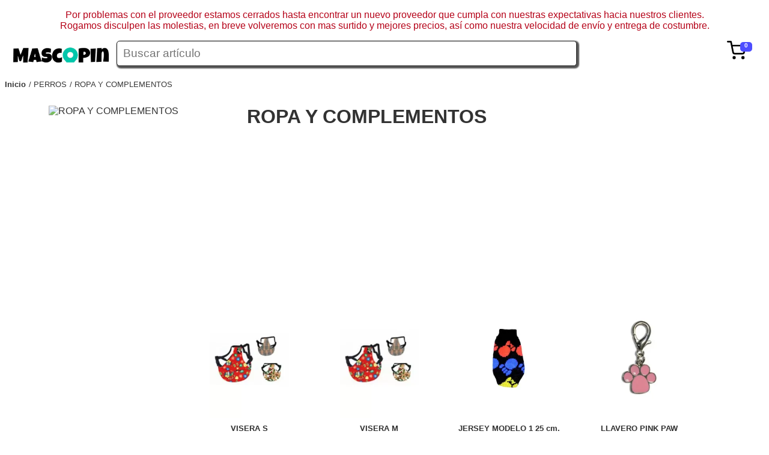

--- FILE ---
content_type: text/html; charset=UTF-8
request_url: https://www.mascopin.com/perros/ropa-y-complementos
body_size: 7870
content:
<!DOCTYPE html><html lang="es"><head>
<meta http-equiv="X-UA-Compatible" content="IE=edge">

<meta http-equiv="Content-Type" content="text/html; charset=UTF-8">

<meta name="viewport" content="width=device-width, initial-scale=1">

<title>
ROPA Y COMPLEMENTOS</title>
<meta name="description" content="ROPA Y COMPLEMENTOS">

<link rel="icon" type="image/x-icon" href="https://cdn.myfastalia.com/www.mascopin.com/logos/mascopin_ico.webp">

<meta name="google-site-verification" content="FbHCaSu1Z-01-v7VdZJr2kAPTLK_GT1YAsY96wiwjE0">

<style>img{max-width:100%;}#fstdgt_1_86{position:relative;right:0px;float:right;margin-right:10px;}#fstdgt_1_257{background-color:#4d4dff;width:20px;height:16px;padding-top:0px;padding-right:0px;padding-bottom:0px;padding-left:-5px;border-top-left-radius:5px;border-top-right-radius:5px;border-bottom-left-radius:5px;border-bottom-right-radius:5px;content:12;display:block;position:absolute;top:2px;right:-10px;font-family:Arial Black, Gadget, sans-serif;font-size:10px;font-weight:700;text-align:center;color:#ffffff;}#fstdgt_4_1{display:flex;flex-flow:row;max-width:100%;font-size:0.8em;position:relative;z-index:40;font-family:;justify-content:center;}.fstdgt_4_2{width:100%;min-height:20px;display:block;margin-right:10px;text-align:center;}.fstdgt_4_1279{width:100%;min-height:20px;display:;text-decoration:none;color:#000000;font-family:;}.fstdgt_4_1790{width:100%;min-height:20px;display:flex;position:absolute;left:0px;flex-direction:row;flex-basis:auto;margin-top:20px;background-color:#ffffff;padding-bottom:20px;flex-wrap: wrap;border-top: 1px solid black;padding-top: 10px;font-family:Georgia, serif;border-bottom-left-radius:5px;border-bottom-right-radius:5px;border-width:1px;border-style:solid;box-shadow:#CACACA 1px 1px 2px 2px;}.fstdgt_4_1791{width:260px;min-width:260px;min-height:20px;display:block;flex-basis:max-content;margin:5px;position:static;}.fstdgt_4_2217{width:100%;min-height:20px;display:block;text-decoration:none;color:#000000;font-family:Arial, Helvetica, sans-serif;}#fststrctr_1_1{display:flex;height:;}#fststrctr_1_684{width:200px;padding-bottom:0;height:;}#fsttt1{width:80%;}#fststrctr_1_1201{width:80%;line-height:2em;border-top-left-radius:5px;border-top-right-radius:5px;border-bottom-left-radius:5px;border-bottom-right-radius:5px;border-width:1px;border-style:solid;border-color:#282828;box-shadow:rgb(85,85,85) 2px 2px 2px 2px;font-size:1.2em;font-style:normal;padding-left:10px;}BODY{font-family:Verdana, Geneva, sans-serif;}#fststrctr_1_434{width:10%;min-height:20px;display:block;text-align:left;padding-right:20px;}#fststrctr_1_87{width:;}#fstdgt_1_171{width:2em;margin-right:;}.fstdgt_4_2217:visited{color:#000000;}.fstdgt_4_1279:visited{color:#000000;}.fstdgt_4_2217:hover{text-decoration:underline;}#fststrctr_1_91{background-color:#ffffff;width:90%;margin:0 auto;min-height:80vh;}#fststrctr_1_914{width:100%;min-height:20px;display:none;}.fstdgt_2_1{display:block;width:370px;font-size:0.9em;border-width:1px;border-style:solid;border-color:#aaaaaa;box-shadow:1px 1px #CACACA;padding-top:5px;padding-right:5px;padding-bottom:5px;padding-left:5px;position:fixed;right:5px;background-color:#ffffff;z-index:9999;max-height:70vh;overflow-y:scroll;}.fstdgt_2_259{display:flex;font-size:0.7em;}.fstdgt_2_601{width:25%;margin-left:10px;}.fstdgt_2_429{width:70px;height:70px;}.fstdgt_2_3153{display:flex;width:100%;margin-top:10px;}.fstdgt_2_3919{width:25%;display:flex;margin-left:10px;}.fstdgt_2_2741{display:flex;}.fstdgt_2_5566{display:flex;margin-top:10px;font-size:1.5em;width:100%;}.fstdgt_2_516{margin-left:10px;width:50%;}.fstdgt_2_1963{width:100%;min-height:20px;display:block;text-decoration:none;color:#000000;font-weight:700;}.fstdgt_2_2303{width:50%;min-height:20px;display:block;text-align:left;}.fstdgt_2_2911{width:100%;min-height:20px;display:block;text-align:right;font-size:1.5em;}.fstdgt_2_3664{width:100%;min-height:20px;display:block;margin-top:0;}.fstdgt_2_4344{width:100%;min-height:20px;display:block;}.fstdgt_2_4626{width:7em;min-height:20px;display:block;text-align:right;}.fstdgt_2_5450{width:100%;min-height:20px;display:block;}.fstdgt_2_5651{width:50%;min-height:20px;display:block;}.fstdgt_2_5736{width:50%;min-height:20px;display:block;text-align:right;font-weight:700;}.fstdgt_2_5535{width:90%;min-height:20px;display:block;font-size:1.5em;font-weight:700;text-decoration:none;text-align:center;background-color:#313131;box-shadow:2px 2px #CACACA;border-width:2px;border-style:solid;border-color:#555555;border-top-left-radius:4px;border-top-right-radius:4px;border-bottom-left-radius:4px;border-bottom-right-radius:4px;padding-top:5px;padding-right:5px;padding-bottom:5px;padding-left:5px;margin:12px auto 12px;color:#ffffff;}.fstdgt_2_350{width:100%;min-height:20px;display:flex;padding-left:0px;max-width:100%;margin-top:10px;}.fstdgt_2_786{width:70%;min-height:20px;display:block;max-width:70%;}.fstdgt_2_1476{width:30%;min-height:20px;display:block;text-align:right;}.fstdgt_2_7860{width:100%;margin-left:5px;}.fstdgt_2_14760{width:7em;text-align:right;}.fstdgt_2_3500{display:flex;padding-left:10px;margin-top:5px;}.fstdgt_2_4290{width:50px;}.fstdgt_2_258{width:100%;display:flex;flex-flow:column;}.fstdgt_2_174{width:100%;min-height:20px;display:flex;}.fstdgt_2_262{width:100%;min-height:20px;display:block;font-weight:700;}.fstdgt_2_870{width:100%;min-height:20px;display:block;}.fstdgt_2_89{color:#ff6060;width:4em;cursor:pointer;}.fstdgt_2_234{max-width:70px;max-height:70px;margin:0 auto;display:block;}.fstdgt_2_102{display:flex;width:100%;flex-direction:row;flex-flow:nowrap;justify-content:;margin-top:10px;}.fstdgt_2_103{width:100%;min-height:20px;display:block;margin-top:;}.fstdgt_2_104{width:100%;min-height:20px;display:block;}.fstdgt_2_105{width:25%;display:flex;margin-left:10px;text-align:right;}.fstdgt_2_106{width:100%;min-height:;display:block;text-align:right;}.fstdgt_2_107{display:flex;width:100%;margin-top:10px;}.fstdgt_2_108{width:70%;min-height:20px;display:block;margin-top:0;margin-left:10px;}.fstdgt_2_109{width:100%;min-height:20px;display:block;}.fstdgt_2_110{width:2em;display:flex;margin-left:10px;}.fstdgt_2_2{width:50px;min-height:20px;display:block;height:50px;}.fstdgt_2_1305{display:block;max-width:100%;max-height:100%;}.fstdgt_12_1{width:90%;min-height:20px;display:block;flex-direction:row;flex-flow:nowrap;position:relative;color:#373737;font-size:0.8em;margin-left:0px;padding-left:0px;}.fstdgt_12_2{width:;min-height:20px;display:block;float:left;}.fstdgt_12_198{width:;min-height:20px;display:block;float:left;margin-left:5px;}.fstdgt_12_493{width:;min-height:20px;display:block;float:left;text-decoration:none;color:#373737;font-weight:700;}.fstdgt_12_1091{width:;min-height:20px;display:block;text-decoration:none;color:#373737;text-transform:capitalize;}.fstdgt_12_1091:before{content:"/ ";}#fstdgt_14_99{width:30%;min-height:20px;display:flex;}#fstdgt_14_197{width:150px;min-height:20px;display:block;max-height:;height:150px;margin-right:15px;margin-top:15px;margin-left:5px;}#fstdgt_14_1{background-color:#272727;display:block;margin-top:30px;font-size:0.7em;padding-top:2em;clear:both;}#fstdgt_14_295{width:;max-width:100%;max-height:100%;margin-right:;}#fstdgt_14_2170{width:100%;min-height:20px;display:block;text-decoration:none;}#fstdgt_14_2171{width:100%;min-height:20px;display:block;}#fstdgt_14_2367{width:100%;min-height:20px;display:block;}#fstdgt_14_3068{width:100%;min-height:20px;display:block;}#fstdgt_14_3069{width:100%;min-height:20px;display:block;}#fstdgt_14_3173{width:100%;min-height:20px;display:block;}#fstdgt_14_3275{width:100%;min-height:20px;display:block;}#fstdgt_14_5474{width:100%;min-height:20px;display:block;color:#e7e7e7;}#fstdgt_14_6959{width:100%;min-height:20px;display:block;text-align:center;color:#e7e7e7;background-color:#272727;}#fstdgt_14_19{display:flex;}#fstdgt_14_206{width:100%;min-height:20px;display:block;}#fstdgt_14_917{width:100%;min-height:20px;display:block;}#fstdgt_14_1527{width:100%;min-height:20px;display:block;}#fstdgt_14_69599{color:#ffffff;}#fststrctr_1_13{width:100%;min-height:20px;display:block;color:#b50218;text-align:center;}.fstdgt_14_99{width:30%;min-height:20px;display:flex;}.fstdgt_14_197{width:150px;min-height:20px;display:block;height:150px;margin-right:15px;margin-top:15px;margin-left:5px;}.fstdgt_14_1{background-color:#272727;display:block;margin-top:30px;font-size:0.7em;padding-top:2em;clear:both;}.fstdgt_14_295{max-width:100%;max-height:100%;background-color:#393939;}.fstdgt_14_2170{width:100%;min-height:20px;display:block;text-decoration:none;}.fstdgt_14_2171{width:100%;min-height:20px;display:block;}.fstdgt_14_2367{width:100%;min-height:20px;display:block;}.fstdgt_14_3068{width:100%;min-height:20px;display:block;}.fstdgt_14_3069{width:100%;min-height:20px;display:block;}.fstdgt_14_3173{width:100%;min-height:20px;display:block;}.fstdgt_14_3275{width:100%;min-height:20px;display:block;}.fst_footerLink{text-decoration:none;color:#e7e7e7;}.fstdgt_14_5474{width:100%;min-height:20px;display:block;color:#e7e7e7;}.fstdgt_14_6959{width:100%;min-height:20px;display:block;text-align:center;color:#e7e7e7;background-color:#272727;}.fstdgt_14_19{display:flex;}.fstdgt_14_206{width:100%;min-height:20px;display:block;}.fstdgt_14_917{width:100%;min-height:20px;display:block;}.fstdgt_14_1527{width:100%;min-height:20px;display:block;}.fstdgt_14_69599{color:#ffffff;}.hide-element{display:none !important;}@media (max-width:1280px){}@media (max-width:993px){#fststrctr_1_914{width:100%;min-height:20px;display:block;}#fstdgt_4_1{display:block;width:100%;background-color:#ffffff;left:0;position:absolute;font-size:1.5em;line-height:1.6em;}#fstdgt_14_19{display:block;}#fstdgt_14_99{width:100%;}#fstdgt_14_1{font-size:0.9em;}#fstdgt_14_2170{width:90%;}.fstdgt_14_19{display:block;}.fstdgt_14_99{width:100%;}.fstdgt_14_1{font-size:0.9em;}.fstdgt_14_2170{width:90%;}}@media (max-width:767px){#fsttt2{display:block;position:relative;width:100%;}#fsttt1{display:block;position:relative;width:100%;}#fststrctr_1_1{flex-basis:fit-content;flex-direction:column;}#fststrctr_1_914{position:static;top:0;}#fststrctr_1_434{position:absolute;right:20px;width:20%;}#fststrctr_1_1201{width:95%;}}@media (max-width:478px){#fststrctr_1_434{width:20%;}.fstdgt_2_1{width:90%;}}</style>
<meta property="og:url" content="https://www.mascopin.com/https://www.mascopin.com/perros/ropa-y-complementos">

<meta property="og:type" content="website">

<meta property="og:title" content="ROPA Y COMPLEMENTOS">

<meta property="og:site_name" content="Mascopin">

<meta property="og:description" content="ROPA Y COMPLEMENTOS">

<meta property="og:image" content="logos/mascopin.webp">

<meta property="og:locale" content="es">

<meta name="generator" content="Fastalia/0.10.1">

<meta name="twitter:card" content="summary">

<meta name="twitter:site" content="Mascopin">

<meta name="twitter:creator" content="@twitterUser">

<meta name="twitter:title" content="ROPA Y COMPLEMENTOS">

<meta name="twitter:description" content="ROPA Y COMPLEMENTOS">

<meta name="twitter:image" content="logos/mascopin.webp">

<meta name="twitter:url" content="https://www.mascopin.com/https://www.mascopin.com/perros/ropa-y-complementos">

<meta name="apple-mobile-web-app-capable" content="yes">

<meta name="apple-mobile-web-app-status-bar-style" content="#CACACA">

<meta name="apple-mobile-web-app-title" content="Mascopin">

<meta name="lb" content="alive">



<link rel="apple-touch-icon" href="logos/mascopin.webp">





<link rel="alternate" hreflang="x-default" href="https://www.mascopin.com/perros/ropa-y-complementos">



<link rel="alternate" hreflang="es" href="https://www.mascopin.com/perros/ropa-y-complementos">





</head>
<body data-fsttag="body">
<p id="fststrctr_1_13">
Por problemas con el proveedor estamos cerrados hasta encontrar un nuevo proveedor que cumpla con nuestras expectativas hacia nuestros clientes.<br>

Rogamos disculpen las molestias, en breve volveremos con mas surtido y mejores precios, así como nuestra velocidad de envío y entrega de costumbre.<br>

</p>
<header id="fststrctr_1_1">
<a href="/" title="Home" id="fststrctr_1_2">
<img id="fststrctr_1_684" src="https://cdn.myfastalia.com/www.mascopin.com/img/web_estructura/uimg_edfb4388bf164490c4529d2a71d46eec.webp" alt="Mascopin tu mejor tienda online.">

</a>
<div id="fsttt1">
<div id="fsttt2">
<input type="text" data-action="search:shop:value" placeholder="Buscar artículo" id="fststrctr_1_1201">

</div>
<ul id="fstdgt_4_1" class="mainmenu hide-element">


</ul>
</div>
<div id="fststrctr_1_434">
<div id="fstdgt_1_86" data-cart_show="1" data-show=".cartTicket">
<svg viewBox="0 0 24 24" width="0" stroke="currentColor" stroke-width="2" fill="none" stroke-linecap="round" stroke-linejoin="round" id="fstdgt_1_171">
<circle cx="9" cy="21" r="1" id="fststrctr_1_3">
</circle>
<circle cx="20" cy="21" r="1" id="fststrctr_1_4">
</circle>
<path d="M1 1h4l2.68 13.39a2 2 0 0 0 2 1.61h9.72a2 2 0 0 0 2-1.61L23 6H6" id="fststrctr_1_87">
</path>
</svg>
<span id="fstdgt_1_257" class="cartBudget">
0</span>
</div>
<div id="fststrctr_1_914" data-show=".mainmenu">
<svg viewBox="0 0 24 24" width="24" height="24" stroke="currentColor" stroke-width="2" fill="none" stroke-linecap="round" stroke-linejoin="round" id="fststrctr_1_1001">
<line x1="21" y1="10" x2="3" y2="10" id="fststrctr_1_5">
</line>
<line x1="21" y1="6" x2="3" y2="6" id="fststrctr_1_6">
</line>
<line x1="21" y1="14" x2="3" y2="14" id="fststrctr_1_7">
</line>
<line x1="21" y1="18" x2="3" y2="18" id="fststrctr_1_8">
</line>
</svg>
</div>
</div>
</header>




<div class="cartTicket hide-element fstdgt_2_1 hide-element">
<div class="fstdgt_2_258">




</div>


<div class="fstdgt_2_350">
<span class="fstdgt_2_786">
</span>
<span class="fstdgt_2_1476">
 €</span>
</div>




<div class="fstdgt_2_3153">
<div class="fstdgt_2_3664">
<span class="fstdgt_2_4344">
</span>
</div>
<div class="fstdgt_2_3919">
<span class="fstdgt_2_4626">
 €</span>
</div>
</div>




<div class="fstdgt_2_107">
<div class="fstdgt_2_2">
<img src="" title="" alt="" class="fstdgt_2_1305">

</div>
<div class="fstdgt_2_108">
<span class="fstdgt_2_109">
</span>
</div>
<div class="fstdgt_2_110">
</div>
</div>


<div class="fstdgt_2_102">
<div class="fstdgt_2_103">
<span class="fstdgt_2_104">
Gastos de envío:</span>
</div>
<div class="fstdgt_2_105">
<span class="fstdgt_2_106">
 €</span>
</div>
</div>
<div class="fstdgt_2_5450">
<div class="fstdgt_2_5566">
<span class="fstdgt_2_5651">
Total con envío:</span>
<span class="fstdgt_2_5736">
0,00 €</span>
</div>
<a href="/#" title="Revisar la cesta" class="fstdgt_2_5535">
Revisar la cesta</a>
</div>
</div>








<ul class="fstdgt_12_1">
<li class="fstdgt_12_2">
<a href="/" title="Página principal" class="fstdgt_12_493">
Inicio</a>
</li>


<li class="fstdgt_12_198">
<a href="https://www.mascopin.com/perros" title="Volver a PERROS" class="fstdgt_12_1091">
PERROS</a>
</li>


<li class="fstdgt_12_198">
<a href="https://www.mascopin.com/perros/ropa-y-complementos" title="Volver a ROPA Y COMPLEMENTOS" class="fstdgt_12_1091">
ROPA Y COMPLEMENTOS</a>
</li>


</ul>




<div id="fststrctr_1_91">
<style>#fstplntll_3_1{width:100%;min-height:20px;display:flex;}#fstplntll_3_87{width:20%;min-height:20px;display:block;padding-right:10px;position:relative;}#fstplntll_3_172{width:100%;min-height:20px;display:flex;flex-flow:row;flex-wrap:wrap;}.fstplntll_3_1460{width:;min-height:;display:block;flex-basis:max-content;justify-content:center;text-decoration:none;color:#000000;text-align:center;background-color:#ffffff;height:;font-size:1em;border-color:#c0c0c0;border-top-left-radius:0;border-top-right-radius:0;border-bottom-left-radius:0;border-bottom-right-radius:0;border-width:0;border-style:none;margin:0px;margin-top:8px;margin-right:0px;margin-bottom:0px;margin-left:0px;font-weight:700;}.fstplntll_3_2{display:flex;flex-flow:nowrap;flex-direction:column;width:30%;text-decoration:none;color:#222222;border-color:#c0c0c0;height:400px;max-height:;margin:;border-top-left-radius:3px;border-top-right-radius:3px;border-bottom-left-radius:3px;border-bottom-right-radius:3px;border-width:1px;border-style:solid;box-shadow:1px 1px 1px silver;padding-top:;padding-right:;padding-bottom:;padding-left:;max-width:;justify-content:center;margin-top:;margin-right:20px;margin-bottom:20px;margin-left:;}#fstplntll_3_222{display:block;flex-flow:;width:80%;flex-direction:;}#fstplntll_3_233{display:flex;flex-flow:wrap;flex-direction:row;width:100%;}.fstplntll_3_176{position:static;top:0;left:0;width:100%;margin-top:0px;}.fstplntll_3_195{width:90%;min-height:20px;display:block;position:static;top:10px;right:10px;opacity:0.8;border-top-left-radius:3px;border-top-right-radius:3px;border-bottom-left-radius:3px;border-bottom-right-radius:3px;background-color:#ffffff;padding-top:10px;padding-right:10px;padding-bottom:10px;padding-left:10px;flex-flow:;}.fstplntll_3_386{width:100%;min-height:20px;display:block;}#fstplntll_3_9{display:flex;margin-bottom:0;position:relative;height:;max-height:;min-height:;overflow:hidden;flex-flow:row-reverse;flex-direction:row;}.fstplntll_3_1460:hover{border-color:#ff80c0;}.fstplntll_3_2:hover{border-width:1px;border-style:solid;border-color:#ff80c0;}.fstplntll_3_206{float:left;margin-right:2em;max-width:100%;max-height:100%;}.fstplntll_3_1195{width:300px;height:300px;display:block;float:left;margin-right:30px;}.fstdgt_8_364{list-style:none;min-height:20px;display:flex;flex-direction:row;flex-flow:nowrap;font-size:1.5em;text-decoration:none;color:#000000;position:relative;margin:70px auto;text-align:center;width:27em;}.fstdgt_8_1778{text-decoration:none;}.fstdgt_8_97{text-decoration:none;}.fstdgt_8_388{text-decoration:none;}.fstdgt_8_104{text-decoration:none;}.fstdgt_8_610{text-decoration:none;}.fstPagedButton{display:block;border:1px solid #CACACA;width:3em;margin:3px;text-align:center;box-shadow:silver 1px 1px 1px 1px;height:2em;padding-top:1em;border-radius:3px;}.fstdgt_8_7141{text-decoration:none;border-color:#2b2b2b;box-shadow:rgb(43, 43, 43) 1px 1px 2px 2px;}.fstplntll_3_306{display:block;max-width:100%;max-height:100%;margin:0 auto;}.fstplntll_3_312{width:90%;height:250px;display:block;position:relative;margin:0 auto;}.fstplntll_3_1469{width:100%;height:100%;display:block;}.fstplntll_3_208{width:80%;margin:0 auto;}.fstplntll_3_1217{text-decoration:none;color:#383838;}.fstplntll_3_113{float:left;margin-right:10px;}.fstdgt_9_1{display:flex;flex-direction:column;margin-top:5px;margin-bottom:5px;height:;}.fstdgt_9_19{display:flex;flex-direction:column;font-size:0.8em;padding-right:10px;position:sticky;top:20px;}.fstdgt_9_176{height:12em;overflow-x:hidden;margin-bottom:15px;scrollbar-color:#ff00ff#ffc4ff;scrollbar-width:thin;font-size:;}.fstplntll_3_449{display:block;}.fstdgt_9_89{display:block;font-weight:700;}.fstdgt_9_12{display:flex;margin-bottom:10px;}.fstdgt_9_620{display:flex;margin-bottom:10px;}.fstdgt_9_621{display:block;font-weight:700;}.fstdgt_9_899{margin-left:5px;border-width:1px;border-style:solid;border-color:#282828;box-shadow:rgb(62,62,62) 1px 1px 2px 2px;background-color:#ffffff;border-bottom-right-radius:3px;height:2em;}.fstdgt_6_1{width:20%;min-height:20px;display:flex;flex-direction:column;text-align:center;justify-content:center;float:left;right:0;margin-bottom:15px;padding-bottom:10px;padding-top:10px;position:relative;}.fstdgt_6_428{width:80%;min-height:20px;display:block;text-decoration:none;color:#303030;height:6em;font-size:0.8em;margin:0 auto;font-weight:700;}.fstdgt_6_1109{width:100%;min-height:20px;display:block;text-decoration:none;color:#222222;height:2em;margin-bottom:4px;font-size:0.8em;}.fstdgt_6_1793{width:100%;min-height:20px;display:block;text-align:center;}.fstdgt_3_1{display:flex;width:100px;background-color:#3b3b3b;border-width:1;border-style:solid;border-color:#2f2f2f;box-shadow:rgb(32, 32, 32) 0px 0px 2px 2px;color:#ffffff;padding-top:2px;padding-right:2px;padding-bottom:2px;padding-left:2px;border-top-left-radius:3px;border-top-right-radius:3px;border-bottom-left-radius:3px;border-bottom-right-radius:3px;cursor:pointer;margin:0 auto;}.fstdgt_3_173{font-family:Arial Black, Gadget, sans-serif;text-align:center;margin-left:7px;}.fstdgt_6_2401{font-weight:700;font-size:1.5em;color:#353535;margin-bottom:10px;}.fstdgt_6_290{width:100%;min-height:20px;display:block;text-decoration:none;color:#000000;height:2em;margin-bottom:4px;text-align:center;font-size:0.8em;}.fstdgt_6_87{width:80%;height:200px;margin:0 auto;margin-bottom:10px;}.fstdgt_6_870{max-width:100%;max-height:100%;}.fstdgt_6_1:hover{border-width:1px;border-style:solid;border-color:#bcbcbc;box-shadow:rgb(200,200,200) 1px 1px 1px 1px;border-top-left-radius:3px;border-top-right-radius:3px;border-bottom-left-radius:3px;border-bottom-right-radius:3px;margin:-1px;}.fstdgt_6_102{width:100px;min-height:20px;display:block;position:absolute;top:2px;right:2px;height:100px;}.fstdgt_6_301{max-width:100%;max-height:100%;z-index:999;}.fstdgt_6_104{display:flex;width:100px;background-color:#3b3b3b;border-width:1;border-style:solid;border-color:#2f2f2f;box-shadow:rgb(32, 32, 32) 0px 0px 2px 2px;color:#ffffff;padding-top:2px;padding-right:2px;padding-bottom:2px;padding-left:2px;border-top-left-radius:3px;border-top-right-radius:3px;border-bottom-left-radius:3px;border-bottom-right-radius:3px;cursor:pointer;margin:0 auto;}.fstdgt_6_106{font-family:Arial Black, Gadget, sans-serif;text-align:center;margin-left:7px;text-decoration:none;color:#ffffff;}.hide-element{display:none !important;}@media (max-width:1280px){.fstdgt_6_1{width:24%;}}@media (max-width:993px){#fstplntll_3_1{flex-direction:column;}#fstplntll_3_222{width:100%;}#fstplntll_3_233{flex-direction:column;flex-flow:wrap;justify-content:center;}.fstplntll_3_2{width:35%;height:350px;flex-direction:column;}.fstdgt_9_19{flex-direction:row;}.fstdgt_9_1{margin-left:10px;}.fstdgt_9_176{height:6em;}.fstdgt_6_1{flex-direction:row;justify-content:;width:97%;display:block;}.fstdgt_6_428{flex-flow:wrap;flex-direction:row;justify-content:normal;width:100%;clear:;float:;height:4em;text-align:left;}.fstdgt_6_1109{position:static;width:;float:;clear:;text-align:left;height:1em;}.fstdgt_6_87{float:left;width:29%;display:block;clear:left;}.fstdgt_6_290{float:;width:;text-align:left;height:1em;}.fstdgt_6_2401{display:block;float:;clear:;}.fstdgt_6_1793{float:right;clear:right;width:;}.fstdgt_6_10{display:block;float:left;width:70%;}}@media (max-width:767px){.fstdgt_8_714{display:none;}.fstdgt_8_7143{display:none;}.fstdgt_8_7140{display:none;}.fstdgt_8_7142{display:none;}.fstdgt_8_364{margin:;text-align:left;width:99%;padding-top:0px;padding-right:0px;padding-bottom:0px;padding-left:0px;}.fstplntll_3_2{width:40%;}}@media (max-width:478px){.fstplntll_3_312{height:200px;}.fstplntll_3_2{height:250px;}.fstdgt_9_1{display:none;}}</style>
<div id="fstplntll_3_9">


<div class="fstplntll_3_195">


<div class="fstplntll_3_1195">
<img src="" title="ROPA Y COMPLEMENTOS" alt="ROPA Y COMPLEMENTOS" class="fstplntll_3_206">

</div>


<h1 class="fstplntll_3_176">
ROPA Y COMPLEMENTOS</h1>
<div class="fstplntll_3_386">
</div>
</div>


</div>
<div id="fstplntll_3_1">
<div id="fstplntll_3_87">





</div>
<div id="fstplntll_3_222">
<div id="fstplntll_3_233">


</div>
<div id="fstplntll_3_172">



<div class="fstdgt_6_1">
<div class="fstdgt_6_87">
<a href="/https://www.mascopin.com/visera-s" title="Ver articulo VISERA S" class="fstdgt_6_128">
<img src="https://cdn.myfastalia.com/www.mascopin.com/200x200/shop_product/6911a1f8e76baa21f20c4a91b4f8f779/0_20cb79a1c98ca6a49f029f473c14.webp" alt="VISERA S" class="fstdgt_6_870">

</a>
</div>
<div class="fstdgt_6_10">
<a href="/https://www.mascopin.com/visera-s" title="Ver articulo VISERA S" class="fstdgt_6_428">
VISERA S</a>
<a href="/https://www.mascopin.com/ribecan" title="Visitar marca Ribecan" class="fstdgt_6_1109">
Ribecan</a>
<a href="/https://www.mascopin.com/perros/ropa-y-complementos" title="Visitar categoria ROPA Y COMPLEMENTOS" class="fstdgt_6_290">
ROPA Y COMPLEMENTOS</a>
<span class="fstdgt_6_2401">
2,90€</span>
<div data-var="1775" class="fstdgt_6_1793">


<div data-action="cart:add:1775" class="fstdgt_3_1">
<svg viewBox="0 0 24 24" width="24" height="24" stroke="currentColor" stroke-width="2" fill="none" stroke-linecap="round" stroke-linejoin="round" class="fstdgt_3_87">
<circle cx="9" cy="21" r="1">
</circle>
<circle cx="20" cy="21" r="1">
</circle>
<path d="M1 1h4l2.68 13.39a2 2 0 0 0 2 1.61h9.72a2 2 0 0 0 2-1.61L23 6H6">
</path>
</svg>
<span title="Añadir a la cesta" class="fstdgt_3_173">
Añadir</span>
</div>




<div class="fstdgt_6_104">
<a title="Añadir a la cesta" href="/https://www.mascopin.com/visera-s" class="fstdgt_6_106">
Ver todos</a>
</div>


</div>
</div>


</div>





<div class="fstdgt_6_1">
<div class="fstdgt_6_87">
<a href="/https://www.mascopin.com/visera-m" title="Ver articulo VISERA M" class="fstdgt_6_128">
<img src="https://cdn.myfastalia.com/www.mascopin.com/200x200/shop_product/427acc273069d090d9a6ea2d0f95613a/0_0e3ebbe849a9d96d07451c9e3ff5.webp" alt="VISERA M" class="fstdgt_6_870">

</a>
</div>
<div class="fstdgt_6_10">
<a href="/https://www.mascopin.com/visera-m" title="Ver articulo VISERA M" class="fstdgt_6_428">
VISERA M</a>
<a href="/https://www.mascopin.com/ribecan" title="Visitar marca Ribecan" class="fstdgt_6_1109">
Ribecan</a>
<a href="/https://www.mascopin.com/perros/ropa-y-complementos" title="Visitar categoria ROPA Y COMPLEMENTOS" class="fstdgt_6_290">
ROPA Y COMPLEMENTOS</a>
<span class="fstdgt_6_2401">
3,37€</span>
<div data-var="1776" class="fstdgt_6_1793">


<div data-action="cart:add:1776" class="fstdgt_3_1">
<svg viewBox="0 0 24 24" width="24" height="24" stroke="currentColor" stroke-width="2" fill="none" stroke-linecap="round" stroke-linejoin="round" class="fstdgt_3_87">
<circle cx="9" cy="21" r="1">
</circle>
<circle cx="20" cy="21" r="1">
</circle>
<path d="M1 1h4l2.68 13.39a2 2 0 0 0 2 1.61h9.72a2 2 0 0 0 2-1.61L23 6H6">
</path>
</svg>
<span title="Añadir a la cesta" class="fstdgt_3_173">
Añadir</span>
</div>




<div class="fstdgt_6_104">
<a title="Añadir a la cesta" href="/https://www.mascopin.com/visera-m" class="fstdgt_6_106">
Ver todos</a>
</div>


</div>
</div>


</div>





<div class="fstdgt_6_1">
<div class="fstdgt_6_87">
<a href="/https://www.mascopin.com/jersey-modelo-1-25-cm" title="Ver articulo JERSEY MODELO 1  25 cm." class="fstdgt_6_128">
<img src="https://cdn.myfastalia.com/www.mascopin.com/200x200/shop_product/d58a79939a73a06c96afee98a585b3ea/0_d2add2eef2749597a6b491aeac72.webp" alt="JERSEY MODELO 1  25 cm." class="fstdgt_6_870">

</a>
</div>
<div class="fstdgt_6_10">
<a href="/https://www.mascopin.com/jersey-modelo-1-25-cm" title="Ver articulo JERSEY MODELO 1  25 cm." class="fstdgt_6_428">
JERSEY MODELO 1  25 cm.</a>
<a href="/https://www.mascopin.com/ribecan" title="Visitar marca Ribecan" class="fstdgt_6_1109">
Ribecan</a>
<a href="/https://www.mascopin.com/perros/ropa-y-complementos" title="Visitar categoria ROPA Y COMPLEMENTOS" class="fstdgt_6_290">
ROPA Y COMPLEMENTOS</a>
<span class="fstdgt_6_2401">
3,46€</span>
<div data-var="1791" class="fstdgt_6_1793">


<div data-action="cart:add:1791" class="fstdgt_3_1">
<svg viewBox="0 0 24 24" width="24" height="24" stroke="currentColor" stroke-width="2" fill="none" stroke-linecap="round" stroke-linejoin="round" class="fstdgt_3_87">
<circle cx="9" cy="21" r="1">
</circle>
<circle cx="20" cy="21" r="1">
</circle>
<path d="M1 1h4l2.68 13.39a2 2 0 0 0 2 1.61h9.72a2 2 0 0 0 2-1.61L23 6H6">
</path>
</svg>
<span title="Añadir a la cesta" class="fstdgt_3_173">
Añadir</span>
</div>




<div class="fstdgt_6_104">
<a title="Añadir a la cesta" href="/https://www.mascopin.com/jersey-modelo-1-25-cm" class="fstdgt_6_106">
Ver todos</a>
</div>


</div>
</div>


</div>





<div class="fstdgt_6_1">
<div class="fstdgt_6_87">
<a href="/https://www.mascopin.com/llavero-pink-paw" title="Ver articulo LLAVERO PINK PAW" class="fstdgt_6_128">
<img src="https://cdn.myfastalia.com/www.mascopin.com/200x200/shop_product/5369aeeab920004c02be2b5599e2faea/0_e1f1fb526b652ce9fad5d59246bc.webp" alt="LLAVERO PINK PAW" class="fstdgt_6_870">

</a>
</div>
<div class="fstdgt_6_10">
<a href="/https://www.mascopin.com/llavero-pink-paw" title="Ver articulo LLAVERO PINK PAW" class="fstdgt_6_428">
LLAVERO PINK PAW</a>
<a href="/https://www.mascopin.com/arquivet" title="Visitar marca Arquivet" class="fstdgt_6_1109">
Arquivet</a>
<a href="/https://www.mascopin.com/perros/ropa-y-complementos" title="Visitar categoria ROPA Y COMPLEMENTOS" class="fstdgt_6_290">
ROPA Y COMPLEMENTOS</a>
<span class="fstdgt_6_2401">
3,06€</span>
<div data-var="122710" class="fstdgt_6_1793">


<div data-action="cart:add:122710" class="fstdgt_3_1">
<svg viewBox="0 0 24 24" width="24" height="24" stroke="currentColor" stroke-width="2" fill="none" stroke-linecap="round" stroke-linejoin="round" class="fstdgt_3_87">
<circle cx="9" cy="21" r="1">
</circle>
<circle cx="20" cy="21" r="1">
</circle>
<path d="M1 1h4l2.68 13.39a2 2 0 0 0 2 1.61h9.72a2 2 0 0 0 2-1.61L23 6H6">
</path>
</svg>
<span title="Añadir a la cesta" class="fstdgt_3_173">
Añadir</span>
</div>




<div class="fstdgt_6_104">
<a title="Añadir a la cesta" href="/https://www.mascopin.com/llavero-pink-paw" class="fstdgt_6_106">
Ver todos</a>
</div>


</div>
</div>


</div>





<div class="fstdgt_6_1">
<div class="fstdgt_6_87">
<a href="/https://www.mascopin.com/jersey-lana-t-15cm.-estampados" title="Ver articulo JERSEY LANA T/15CM. ESTAMPADOS" class="fstdgt_6_128">
<img src="https://cdn.myfastalia.com/www.mascopin.com/200x200/shop_product/0aafbc30bde2c757acdd623adce11d2a/0_087fdf2160d71b19f823f0bbb890.webp" alt="JERSEY LANA T/15CM. ESTAMPADOS" class="fstdgt_6_870">

</a>
</div>
<div class="fstdgt_6_10">
<a href="/https://www.mascopin.com/jersey-lana-t-15cm.-estampados" title="Ver articulo JERSEY LANA T/15CM. ESTAMPADOS" class="fstdgt_6_428">
JERSEY LANA T/15CM. ESTAMPADOS</a>
<a href="/https://www.mascopin.com/ribecan" title="Visitar marca Ribecan" class="fstdgt_6_1109">
Ribecan</a>
<a href="/https://www.mascopin.com/perros/ropa-y-complementos" title="Visitar categoria ROPA Y COMPLEMENTOS" class="fstdgt_6_290">
ROPA Y COMPLEMENTOS</a>
<span class="fstdgt_6_2401">
6,55€</span>
<div data-var="1784" class="fstdgt_6_1793">


<div data-action="cart:add:1784" class="fstdgt_3_1">
<svg viewBox="0 0 24 24" width="24" height="24" stroke="currentColor" stroke-width="2" fill="none" stroke-linecap="round" stroke-linejoin="round" class="fstdgt_3_87">
<circle cx="9" cy="21" r="1">
</circle>
<circle cx="20" cy="21" r="1">
</circle>
<path d="M1 1h4l2.68 13.39a2 2 0 0 0 2 1.61h9.72a2 2 0 0 0 2-1.61L23 6H6">
</path>
</svg>
<span title="Añadir a la cesta" class="fstdgt_3_173">
Añadir</span>
</div>




<div class="fstdgt_6_104">
<a title="Añadir a la cesta" href="/https://www.mascopin.com/jersey-lana-t-15cm.-estampados" class="fstdgt_6_106">
Ver todos</a>
</div>


</div>
</div>


</div>





<div class="fstdgt_6_1">
<div class="fstdgt_6_87">
<a href="/https://www.mascopin.com/jersey-lana-t-20-s-estampados" title="Ver articulo JERSEY LANA T/20 S ESTAMPADOS" class="fstdgt_6_128">
<img src="https://cdn.myfastalia.com/www.mascopin.com/200x200/shop_product/0c7e80c75542fd56bf9548b0b7595da7/0_254718b1a27229e039deeec79dc5.webp" alt="JERSEY LANA T/20 S ESTAMPADOS" class="fstdgt_6_870">

</a>
</div>
<div class="fstdgt_6_10">
<a href="/https://www.mascopin.com/jersey-lana-t-20-s-estampados" title="Ver articulo JERSEY LANA T/20 S ESTAMPADOS" class="fstdgt_6_428">
JERSEY LANA T/20 S ESTAMPADOS</a>
<a href="/https://www.mascopin.com/ribecan" title="Visitar marca Ribecan" class="fstdgt_6_1109">
Ribecan</a>
<a href="/https://www.mascopin.com/perros/ropa-y-complementos" title="Visitar categoria ROPA Y COMPLEMENTOS" class="fstdgt_6_290">
ROPA Y COMPLEMENTOS</a>
<span class="fstdgt_6_2401">
6,55€</span>
<div data-var="1785" class="fstdgt_6_1793">


<div data-action="cart:add:1785" class="fstdgt_3_1">
<svg viewBox="0 0 24 24" width="24" height="24" stroke="currentColor" stroke-width="2" fill="none" stroke-linecap="round" stroke-linejoin="round" class="fstdgt_3_87">
<circle cx="9" cy="21" r="1">
</circle>
<circle cx="20" cy="21" r="1">
</circle>
<path d="M1 1h4l2.68 13.39a2 2 0 0 0 2 1.61h9.72a2 2 0 0 0 2-1.61L23 6H6">
</path>
</svg>
<span title="Añadir a la cesta" class="fstdgt_3_173">
Añadir</span>
</div>




<div class="fstdgt_6_104">
<a title="Añadir a la cesta" href="/https://www.mascopin.com/jersey-lana-t-20-s-estampados" class="fstdgt_6_106">
Ver todos</a>
</div>


</div>
</div>


</div>





<div class="fstdgt_6_1">
<div class="fstdgt_6_87">
<a href="/https://www.mascopin.com/jersey-lana-t-25cm.-estampados" title="Ver articulo JERSEY LANA T/25cm. ESTAMPADOS" class="fstdgt_6_128">
<img src="https://cdn.myfastalia.com/www.mascopin.com/200x200/shop_product/30a1d67a97a4c7b14cab5c9429ce8d45/0_32c26c6a5a5932a6309ca26f6e64.webp" alt="JERSEY LANA T/25cm. ESTAMPADOS" class="fstdgt_6_870">

</a>
</div>
<div class="fstdgt_6_10">
<a href="/https://www.mascopin.com/jersey-lana-t-25cm.-estampados" title="Ver articulo JERSEY LANA T/25cm. ESTAMPADOS" class="fstdgt_6_428">
JERSEY LANA T/25cm. ESTAMPADOS</a>
<a href="/https://www.mascopin.com/ribecan" title="Visitar marca Ribecan" class="fstdgt_6_1109">
Ribecan</a>
<a href="/https://www.mascopin.com/perros/ropa-y-complementos" title="Visitar categoria ROPA Y COMPLEMENTOS" class="fstdgt_6_290">
ROPA Y COMPLEMENTOS</a>
<span class="fstdgt_6_2401">
6,55€</span>
<div data-var="1786" class="fstdgt_6_1793">


<div data-action="cart:add:1786" class="fstdgt_3_1">
<svg viewBox="0 0 24 24" width="24" height="24" stroke="currentColor" stroke-width="2" fill="none" stroke-linecap="round" stroke-linejoin="round" class="fstdgt_3_87">
<circle cx="9" cy="21" r="1">
</circle>
<circle cx="20" cy="21" r="1">
</circle>
<path d="M1 1h4l2.68 13.39a2 2 0 0 0 2 1.61h9.72a2 2 0 0 0 2-1.61L23 6H6">
</path>
</svg>
<span title="Añadir a la cesta" class="fstdgt_3_173">
Añadir</span>
</div>




<div class="fstdgt_6_104">
<a title="Añadir a la cesta" href="/https://www.mascopin.com/jersey-lana-t-25cm.-estampados" class="fstdgt_6_106">
Ver todos</a>
</div>


</div>
</div>


</div>





<div class="fstdgt_6_1">
<div class="fstdgt_6_87">
<a href="/https://www.mascopin.com/camiseta-modelo-34-40-cm" title="Ver articulo CAMISETA MODELO 34  40 CM." class="fstdgt_6_128">
<img src="https://cdn.myfastalia.com/www.mascopin.com/200x200/shop_product/57b1d71ce0de39a9c3dcb29eac73de1e/0_a46b8a59cf2579badcba5baeaeef.webp" alt="CAMISETA MODELO 34  40 CM." class="fstdgt_6_870">

</a>
</div>
<div class="fstdgt_6_10">
<a href="/https://www.mascopin.com/camiseta-modelo-34-40-cm" title="Ver articulo CAMISETA MODELO 34  40 CM." class="fstdgt_6_428">
CAMISETA MODELO 34  40 CM.</a>
<a href="/https://www.mascopin.com/ribecan" title="Visitar marca Ribecan" class="fstdgt_6_1109">
Ribecan</a>
<a href="/https://www.mascopin.com/perros/ropa-y-complementos" title="Visitar categoria ROPA Y COMPLEMENTOS" class="fstdgt_6_290">
ROPA Y COMPLEMENTOS</a>
<span class="fstdgt_6_2401">
9,77€</span>
<div data-var="1790" class="fstdgt_6_1793">


<div data-action="cart:add:1790" class="fstdgt_3_1">
<svg viewBox="0 0 24 24" width="24" height="24" stroke="currentColor" stroke-width="2" fill="none" stroke-linecap="round" stroke-linejoin="round" class="fstdgt_3_87">
<circle cx="9" cy="21" r="1">
</circle>
<circle cx="20" cy="21" r="1">
</circle>
<path d="M1 1h4l2.68 13.39a2 2 0 0 0 2 1.61h9.72a2 2 0 0 0 2-1.61L23 6H6">
</path>
</svg>
<span title="Añadir a la cesta" class="fstdgt_3_173">
Añadir</span>
</div>




<div class="fstdgt_6_104">
<a title="Añadir a la cesta" href="/https://www.mascopin.com/camiseta-modelo-34-40-cm" class="fstdgt_6_106">
Ver todos</a>
</div>


</div>
</div>


</div>





<div class="fstdgt_6_1">
<div class="fstdgt_6_87">
<a href="/https://www.mascopin.com/botas-walker-prof.talla-1-2pcs" title="Ver articulo BOTAS WALKER Prof.Talla 1 2pcs" class="fstdgt_6_128">
<img src="https://cdn.myfastalia.com/www.mascopin.com/200x200/shop_product/661dd8a7bc783f12401b77d6b9bef11f/0_4d4f1eb43dba0133c34331847806.webp" alt="BOTAS WALKER Prof.Talla 1 2pcs" class="fstdgt_6_870">

</a>
</div>
<div class="fstdgt_6_10">
<a href="/https://www.mascopin.com/botas-walker-prof.talla-1-2pcs" title="Ver articulo BOTAS WALKER Prof.Talla 1 2pcs" class="fstdgt_6_428">
BOTAS WALKER Prof.Talla 1 2pcs</a>
<a href="/https://www.mascopin.com/arquivet" title="Visitar marca Arquivet" class="fstdgt_6_1109">
Arquivet</a>
<a href="/https://www.mascopin.com/perros/ropa-y-complementos" title="Visitar categoria ROPA Y COMPLEMENTOS" class="fstdgt_6_290">
ROPA Y COMPLEMENTOS</a>
<span class="fstdgt_6_2401">
10,11€</span>
<div data-var="181944" class="fstdgt_6_1793">


<div data-action="cart:add:181944" class="fstdgt_3_1">
<svg viewBox="0 0 24 24" width="24" height="24" stroke="currentColor" stroke-width="2" fill="none" stroke-linecap="round" stroke-linejoin="round" class="fstdgt_3_87">
<circle cx="9" cy="21" r="1">
</circle>
<circle cx="20" cy="21" r="1">
</circle>
<path d="M1 1h4l2.68 13.39a2 2 0 0 0 2 1.61h9.72a2 2 0 0 0 2-1.61L23 6H6">
</path>
</svg>
<span title="Añadir a la cesta" class="fstdgt_3_173">
Añadir</span>
</div>




<div class="fstdgt_6_104">
<a title="Añadir a la cesta" href="/https://www.mascopin.com/botas-walker-prof.talla-1-2pcs" class="fstdgt_6_106">
Ver todos</a>
</div>


</div>
</div>


</div>





<div class="fstdgt_6_1">
<div class="fstdgt_6_87">
<a href="/https://www.mascopin.com/jersey-modelo-29-50cm" title="Ver articulo JERSEY MODELO 29 50CM." class="fstdgt_6_128">
<img src="https://cdn.myfastalia.com/www.mascopin.com/200x200/shop_product/41e8057fd5a963142715c5dcb127710b/0_cc968822a4def09fa2d9f8ed3e4b.webp" alt="JERSEY MODELO 29 50CM." class="fstdgt_6_870">

</a>
</div>
<div class="fstdgt_6_10">
<a href="/https://www.mascopin.com/jersey-modelo-29-50cm" title="Ver articulo JERSEY MODELO 29 50CM." class="fstdgt_6_428">
JERSEY MODELO 29 50CM.</a>
<a href="/https://www.mascopin.com/ribecan" title="Visitar marca Ribecan" class="fstdgt_6_1109">
Ribecan</a>
<a href="/https://www.mascopin.com/perros/ropa-y-complementos" title="Visitar categoria ROPA Y COMPLEMENTOS" class="fstdgt_6_290">
ROPA Y COMPLEMENTOS</a>
<span class="fstdgt_6_2401">
13,15€</span>
<div data-var="1781" class="fstdgt_6_1793">


<div data-action="cart:add:1781" class="fstdgt_3_1">
<svg viewBox="0 0 24 24" width="24" height="24" stroke="currentColor" stroke-width="2" fill="none" stroke-linecap="round" stroke-linejoin="round" class="fstdgt_3_87">
<circle cx="9" cy="21" r="1">
</circle>
<circle cx="20" cy="21" r="1">
</circle>
<path d="M1 1h4l2.68 13.39a2 2 0 0 0 2 1.61h9.72a2 2 0 0 0 2-1.61L23 6H6">
</path>
</svg>
<span title="Añadir a la cesta" class="fstdgt_3_173">
Añadir</span>
</div>




<div class="fstdgt_6_104">
<a title="Añadir a la cesta" href="/https://www.mascopin.com/jersey-modelo-29-50cm" class="fstdgt_6_106">
Ver todos</a>
</div>


</div>
</div>


</div>





<div class="fstdgt_6_1">
<div class="fstdgt_6_87">
<a href="/https://www.mascopin.com/botas-walker-prof.talla-4-2pcs" title="Ver articulo BOTAS WALKER Prof.Talla 4 2pcs" class="fstdgt_6_128">
<img src="https://cdn.myfastalia.com/www.mascopin.com/200x200/shop_product/b2384d788198c997bbee4abc87c6367f/0_4d4f1eb43dba0133c34331847806.webp" alt="BOTAS WALKER Prof.Talla 4 2pcs" class="fstdgt_6_870">

</a>
</div>
<div class="fstdgt_6_10">
<a href="/https://www.mascopin.com/botas-walker-prof.talla-4-2pcs" title="Ver articulo BOTAS WALKER Prof.Talla 4 2pcs" class="fstdgt_6_428">
BOTAS WALKER Prof.Talla 4 2pcs</a>
<a href="/https://www.mascopin.com/arquivet" title="Visitar marca Arquivet" class="fstdgt_6_1109">
Arquivet</a>
<a href="/https://www.mascopin.com/perros/ropa-y-complementos" title="Visitar categoria ROPA Y COMPLEMENTOS" class="fstdgt_6_290">
ROPA Y COMPLEMENTOS</a>
<span class="fstdgt_6_2401">
16,30€</span>
<div data-var="181946" class="fstdgt_6_1793">


<div data-action="cart:add:181946" class="fstdgt_3_1">
<svg viewBox="0 0 24 24" width="24" height="24" stroke="currentColor" stroke-width="2" fill="none" stroke-linecap="round" stroke-linejoin="round" class="fstdgt_3_87">
<circle cx="9" cy="21" r="1">
</circle>
<circle cx="20" cy="21" r="1">
</circle>
<path d="M1 1h4l2.68 13.39a2 2 0 0 0 2 1.61h9.72a2 2 0 0 0 2-1.61L23 6H6">
</path>
</svg>
<span title="Añadir a la cesta" class="fstdgt_3_173">
Añadir</span>
</div>




<div class="fstdgt_6_104">
<a title="Añadir a la cesta" href="/https://www.mascopin.com/botas-walker-prof.talla-4-2pcs" class="fstdgt_6_106">
Ver todos</a>
</div>


</div>
</div>


</div>





<div class="fstdgt_6_1">
<div class="fstdgt_6_87">
<a href="/https://www.mascopin.com/cuerno-de-reno-pack-3-piezas-tallas-sm-md-lg" title="Ver articulo CUERNO DE RENO PACK 3 PIEZAS" class="fstdgt_6_128">
<img src="https://cdn.myfastalia.com/www.mascopin.com/200x200/shop_product/eb2bf563476d2e2159d864d66950bb5a/0_44a901c7c2aa037b2a1166a915de.webp" alt="CUERNO DE RENO PACK 3 PIEZAS" class="fstdgt_6_870">

</a>
</div>
<div class="fstdgt_6_10">
<a href="/https://www.mascopin.com/cuerno-de-reno-pack-3-piezas-tallas-sm-md-lg" title="Ver articulo CUERNO DE RENO PACK 3 PIEZAS" class="fstdgt_6_428">
CUERNO DE RENO PACK 3 PIEZAS</a>
<a href="/https://www.mascopin.com/camon" title="Visitar marca Camon" class="fstdgt_6_1109">
Camon</a>
<a href="/https://www.mascopin.com/perros/ropa-y-complementos" title="Visitar categoria ROPA Y COMPLEMENTOS" class="fstdgt_6_290">
ROPA Y COMPLEMENTOS</a>
<span class="fstdgt_6_2401">
22,99€</span>
<div data-var="1777" class="fstdgt_6_1793">


<div data-action="cart:add:1777" class="fstdgt_3_1">
<svg viewBox="0 0 24 24" width="24" height="24" stroke="currentColor" stroke-width="2" fill="none" stroke-linecap="round" stroke-linejoin="round" class="fstdgt_3_87">
<circle cx="9" cy="21" r="1">
</circle>
<circle cx="20" cy="21" r="1">
</circle>
<path d="M1 1h4l2.68 13.39a2 2 0 0 0 2 1.61h9.72a2 2 0 0 0 2-1.61L23 6H6">
</path>
</svg>
<span title="Añadir a la cesta" class="fstdgt_3_173">
Añadir</span>
</div>




<div class="fstdgt_6_104">
<a title="Añadir a la cesta" href="/https://www.mascopin.com/cuerno-de-reno-pack-3-piezas-tallas-sm-md-lg" class="fstdgt_6_106">
Ver todos</a>
</div>


</div>
</div>


</div>





<div class="fstdgt_6_1">
<div class="fstdgt_6_87">
<a href="/https://www.mascopin.com/gorro-santa-claus-pack-3-piezas-tallas-sm-md-lg" title="Ver articulo GORRO SANTA CLAUS PACK 3 PIEZAS" class="fstdgt_6_128">
<img src="https://cdn.myfastalia.com/www.mascopin.com/200x200/shop_product/e46854a90303f72940649b023602d276/0_dfab9d1b31e52fa8e1d6b049c0a0.webp" alt="GORRO SANTA CLAUS PACK 3 PIEZAS" class="fstdgt_6_870">

</a>
</div>
<div class="fstdgt_6_10">
<a href="/https://www.mascopin.com/gorro-santa-claus-pack-3-piezas-tallas-sm-md-lg" title="Ver articulo GORRO SANTA CLAUS PACK 3 PIEZAS" class="fstdgt_6_428">
GORRO SANTA CLAUS PACK 3 PIEZAS</a>
<a href="/https://www.mascopin.com/camon" title="Visitar marca Camon" class="fstdgt_6_1109">
Camon</a>
<a href="/https://www.mascopin.com/perros/ropa-y-complementos" title="Visitar categoria ROPA Y COMPLEMENTOS" class="fstdgt_6_290">
ROPA Y COMPLEMENTOS</a>
<span class="fstdgt_6_2401">
29,04€</span>
<div data-var="1778" class="fstdgt_6_1793">


<div data-action="cart:add:1778" class="fstdgt_3_1">
<svg viewBox="0 0 24 24" width="24" height="24" stroke="currentColor" stroke-width="2" fill="none" stroke-linecap="round" stroke-linejoin="round" class="fstdgt_3_87">
<circle cx="9" cy="21" r="1">
</circle>
<circle cx="20" cy="21" r="1">
</circle>
<path d="M1 1h4l2.68 13.39a2 2 0 0 0 2 1.61h9.72a2 2 0 0 0 2-1.61L23 6H6">
</path>
</svg>
<span title="Añadir a la cesta" class="fstdgt_3_173">
Añadir</span>
</div>




<div class="fstdgt_6_104">
<a title="Añadir a la cesta" href="/https://www.mascopin.com/gorro-santa-claus-pack-3-piezas-tallas-sm-md-lg" class="fstdgt_6_106">
Ver todos</a>
</div>


</div>
</div>


</div>





<div class="fstdgt_6_1">
<div class="fstdgt_6_87">
<a href="/https://www.mascopin.com/abrigo-christmas-2-piezas-tallas-30-60" title="Ver articulo ABRIGO CHRISTMAS 2 PIEZAS" class="fstdgt_6_128">
<img src="https://cdn.myfastalia.com/www.mascopin.com/200x200/shop_product/2caea1befaa0a8e6316a48ab40c2af48/0_a2632db8bbf1e335a98adca6c52b.webp" alt="ABRIGO CHRISTMAS 2 PIEZAS" class="fstdgt_6_870">

</a>
</div>
<div class="fstdgt_6_10">
<a href="/https://www.mascopin.com/abrigo-christmas-2-piezas-tallas-30-60" title="Ver articulo ABRIGO CHRISTMAS 2 PIEZAS" class="fstdgt_6_428">
ABRIGO CHRISTMAS 2 PIEZAS</a>
<a href="/https://www.mascopin.com/camon" title="Visitar marca Camon" class="fstdgt_6_1109">
Camon</a>
<a href="/https://www.mascopin.com/perros/ropa-y-complementos" title="Visitar categoria ROPA Y COMPLEMENTOS" class="fstdgt_6_290">
ROPA Y COMPLEMENTOS</a>
<span class="fstdgt_6_2401">
46,55€</span>
<div data-var="1788" class="fstdgt_6_1793">


<div data-action="cart:add:1788" class="fstdgt_3_1">
<svg viewBox="0 0 24 24" width="24" height="24" stroke="currentColor" stroke-width="2" fill="none" stroke-linecap="round" stroke-linejoin="round" class="fstdgt_3_87">
<circle cx="9" cy="21" r="1">
</circle>
<circle cx="20" cy="21" r="1">
</circle>
<path d="M1 1h4l2.68 13.39a2 2 0 0 0 2 1.61h9.72a2 2 0 0 0 2-1.61L23 6H6">
</path>
</svg>
<span title="Añadir a la cesta" class="fstdgt_3_173">
Añadir</span>
</div>




<div class="fstdgt_6_104">
<a title="Añadir a la cesta" href="/https://www.mascopin.com/abrigo-christmas-2-piezas-tallas-30-60" class="fstdgt_6_106">
Ver todos</a>
</div>


</div>
</div>


</div>




</div>
</div>
</div>








<div class="fstplntll_3_208">
<p class="fstplntll_3_512">
Compre artículos para   <b class="fstplntll_3_104">
ROPA Y COMPLEMENTOS</b>
    en <b>
Mascopin</b>
, aqui puede adquirir artículos para <b class="fstplntll_3_209">
ROPA Y COMPLEMENTOS</b>
 online, durante todo el dia.<br>

  <b>
Mascopin</b>
 es tu tienda de mascotas online al mejor precio, garantizado. Además no te pierdas nuestras ofertas y novedades.<br>

</p>


</div>


</div>

<footer class="fstdgt_14_1">
<div class="fstdgt_14_19">
<div class="fstdgt_14_99">
<div class="fstdgt_14_197">
<img src="https://cdn.myfastalia.com/www.mascopin.com/img/web_widget/uimg_d846816d9195f8588005956451043a5f.webp" title="Mascopin.com" alt="Mascopin.com" class="fstdgt_14_295">

</div>
<div class="fstdgt_14_5082">
</div>
<p class="fstdgt_14_5474">
Mascopin<br>

<br>

Visita www.mascopin.com<br>

</p>
</div>
<div class="fstdgt_14_1285">
<ul class="fstdgt_14_2170">
<li class="fstdgt_14_2171">
<a href="/legal/aviso-legal" title="Ver el aviso legal" class="fst_footerLink fstdgt_14_2367">
Aviso Legal</a>
</li>
<li class="fstdgt_14_3068">
<a href="/legal/politica-de-privacidad" title="Ver la política de privacidad" class="fst_footerLink fstdgt_14_3069">
Política de privacidad</a>
<a href="/legal/politica-de-cookies" title="Ver la política de cookies" class="fst_footerLink fstdgt_14_3173">
Política de cookies</a>
<a href="/legal/terminos-y-condiciones" title="Ver los términos y condiciones de contratación" class="fst_footerLink fstdgt_14_3275">
Términos y condiciones</a>
<a href="/legal/transporte-y-plazos-de-entrega" title="Ver transporte y plazos de entrega" class="fst_footerLink fstdgt_14_206">
Transporte y plazos de entrega</a>
<a href="/legal/formas-de-pago" title="Ver las formas de pago" class="fst_footerLink fstdgt_14_917">
Formas de pago</a>
<a href="/legal/devoluciones" title="Ver descripcion de las devoluciones" class="fst_footerLink fstdgt_14_1527">
Devoluciones</a>
</li>
</ul>
</div>
<div class="fstdgt_14_1876">
</div>
</div>
<p class="fstdgt_14_6959">
@ Mascopin 2022 Todos los derechos reservados  - Página desarrollada con <a href="https://fastalia.com" title="Fastalia, el motor de Internet" target="_blank" class="fstdgt_14_69599">
Fastalia</a>
<br>

<br>

Todos los precios de productos, servicios o gastos de envío mostrados en esta página incluyen el IVA correspondiente.<br>

En   cumplimiento con el deber de información recogido en el del artículo 10   de la Ley 34/2002, de 11 de julio, de Servicios de la Sociedad de la   Información y Comercio Electrónico, se informa que la titularidad del   prestador del servicio a través de este sitio web corresponde a   Carpio Telecomunicaciones SL - B82982976 - Dos de Mayo 10 -   info@mascopin.com<br>

Registro de Madrid tomo 16603 libro 0 folio 69 seccion 8 hoja M-283077 inscripción 1</p>
</footer>


<script src="/base!2024.js"></script></body>
</html>